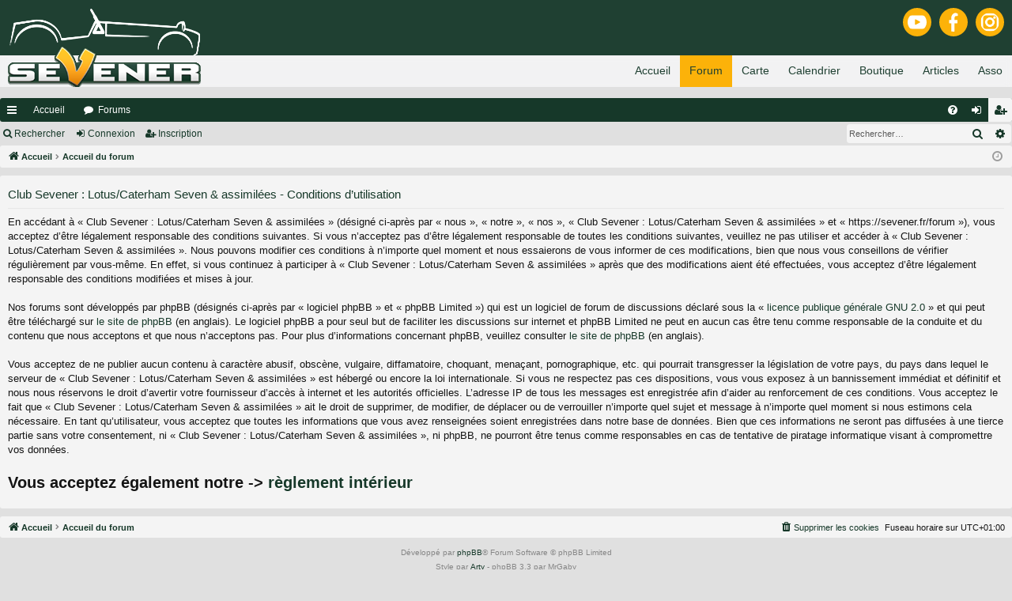

--- FILE ---
content_type: text/html; charset=UTF-8
request_url: https://sevener.fr/index.php?page=forum
body_size: 1965
content:


<!DOCTYPE html><html>
<head>
<title>Sevener</title>
<meta http-equiv="Content-Type" content="text/html; charset=utf-8" />
<meta name="viewport" content="width=device-width, initial-scale=1, maximum-scale=10, user-scalable=1"/>

<meta charset="utf-8" />
</head>
<body>

<link rel="stylesheet" type="text/css" href="css/sevener4.css">
<link rel="stylesheet" type="text/css" href="css/progress2.css">
<link rel="shortcut icon" href="images/favicon.ico">



<div class = 'top_info fullwidth'></div>
<div class = 'top fullwidth' ></div>

<div id = 'top_info' class = 'top_info noback'>
<img id = 'top_logo_mini' src='images/logo-solo.png' class='Noselect' style="position:fixed;left:8px;top:8px;display:none">
<img src='images/logo-insta.png' class='logosoc Noselect' onclick="window.open('https://www.instagram.com/sevener.fr/');">
<img src='images/logo-facebook.svg' class='logosoc Noselect' onclick="window.open('https://www.facebook.com/groups/183644963235092');">
	<img src='images/logo-youtube.svg' class='logosoc Noselect' onclick="window.open('https://www.youtube.com/results?search_query=sevener+catheram');">
</div>

<div id = 'top' class = 'top noback'>
<img id = 'top_logo' src='images/logo.png' class='logo Noselect' style="display:none">

<a href = 'index.php?page=Asso'         target = '_top'> <div class='top_link Noselect '>Asso</div> </a>
<a href = 'index.php?page=Articles'     target = '_top'> <div class='top_link Noselect '>Articles</div> </a>
<a href = 'https://shop.sevener.fr/'    target = '_top'> <div class='top_link Noselect '>Boutique</div> </a>
<a href = 'index.php?page=Calendrier'   target = '_top'> <div class='top_link Noselect '>Calendrier</div> </a>
<a href = 'index.php?page=Cartographie' target = '_top'> <div class='top_link Noselect '>Carte</div> </a>
<a href = 'forum/index.php' target = '_top'> <div class='top_link Noselect Selected'>Forum</div> </a>
<a href = 'index.php' target = '_top'> <div class='top_link Noselect '>Accueil</div> </a>




</div>

<div id="Overlay" style="display:none;">
<iframe id="OverlayInner" frameborder="0" src=""></iframe>

<div id="OverlayClose" onclick='CloseOverlay();'></div>
</div>

<script>


function CloseOverlay()
{
		var Overlay = document.getElementById('Overlay');
		Overlay.style.display = 'none';
		
		var OverlayInner = document.getElementById('OverlayInner');
		OverlayInner.src = "";
}

function OpenOverlay(Path, ShowOverFlow)
{
		if (Path.search("file.php")>0)
		{
			Path = "page-image.php?path="+btoa(Path);
		}
		
	
		var Overlay = document.getElementById('Overlay');
		Overlay.style.display = 'block';
		
		
		var OverlayInner = document.getElementById('OverlayInner');
		OverlayInner.src = Path;
		
				if (ShowOverFlow==true) 
					OverlayInner.style.overflow = "scroll";
				else
					OverlayInner.style.overflow = "hidden";

}



function OpenArticle(ArticleID, ArticleInfo)
{
	OpenOverlay("page-article.php"+"?id="+ArticleID+"&info="+ArticleInfo, true);
}


// qucik hacky function to adjust iframe to content	//
function ResizeForMobile()
{
    
    var Zoom = window.innerWidth/window.outerWidth;
    if ( window.outerWidth<600)  Zoom = window.outerWidth/600.0;
    if ( window.outerWidth>window.outerHeight && window.outerWidth<895)  Zoom = window.outerWidth/895.0;
    console.log(window.innerWidth,window.outerWidth );

    try {
        document.querySelector('meta[name="viewport"]').content = 'width=device-width, initial-scale='+Zoom+', user-scalable=0';
    } catch (Err) { }

    // try to change top frame if possible
    try {
        parent.document.querySelector('meta[name="viewport"]').content = 'width=device-width, initial-scale='+Zoom+', user-scalable=0';
    } catch (Err) { }
}


var previousOrientation = window.orientation;
function ResizeElements()
{


    var top = document.getElementById('top');
	var top_info = document.getElementById('top_info');
	
	var w = window.innerWidth || document.documentElement.clientWidth || document.body.clientWidth;
	var h = window.innerHeight || document.documentElement.clientHeight || document.body.clientHeight;
	
	
	var left = 0;
	if (w>1400) left = ((w-1400)*0.5);

	top.style.left			= left+"px";
	top_info.style.left		= left+"px";
	
	ResizeForMobile();


    if(window.orientation !== previousOrientation)
    {
        previousOrientation = window.orientation;
        ResizeForMobile();

    }

   
	// new code by Dan 26/01/23
	
	var Window_Width = window.innerWidth;
    if (Window_Width<890)
    {
        document.getElementById("top_logo").style.display="none";
        document.getElementById("top_logo_mini").style.display="block";
		var elements = document.getElementsByClassName('top_link');
        for (var i = 0; i < elements.length; i++) elements[i].style.width = "14.27%"; 
        
    }
    else
    {
        document.getElementById("top_logo").style.display="block";
		document.getElementById("top_logo_mini").style.display="none";

		var elements = document.getElementsByClassName('top_link');
        for (var i = 0; i < elements.length; i++) elements[i].style.width = ""; 
	
	}

	

    // Resize Elements By Class
    if (Window_Width>890)
    {
        var elements = document.getElementsByClassName('PC_15');
        for (var i = 0; i < elements.length; i++) elements[i].style.width = "15%"; 
        
        var elements = document.getElementsByClassName('PC_25');
        for (var i = 0; i < elements.length; i++) elements[i].style.width = "25%"; 
	
        elements = document.getElementsByClassName('PC_33');
        for (var i = 0; i < elements.length; i++) elements[i].style.width = "33.3333333%"; 
 
        elements = document.getElementsByClassName('PC_50');
        for (var i = 0; i < elements.length; i++) elements[i].style.width = "50%"; 
 
        elements = document.getElementsByClassName('PC_75');
        for (var i = 0; i < elements.length; i++) elements[i].style.width = "75%"; 
       
        elements = document.getElementsByClassName('PC_85');
        for (var i = 0; i < elements.length; i++) elements[i].style.width = "85%"; 

        elements = document.getElementsByClassName('PC_100');
        for (var i = 0; i < elements.length; i++) elements[i].style.width = "100%"; 

        elements = document.getElementsByClassName('TroncheAsso');
        for (var i = 0; i < elements.length; i++) elements[i].style.height = "40vw"; 
        for (var i = 0; i < elements.length; i++) elements[i].style.maxHeight  = "550px"; 
        
    }
    else
    {
        var elements = document.getElementsByClassName('MB_15');
        for (var i = 0; i < elements.length; i++) elements[i].style.width = "15%"; 

        var elements = document.getElementsByClassName('MB_25');
        for (var i = 0; i < elements.length; i++) elements[i].style.width = "25%"; 
	
        elements = document.getElementsByClassName('MB_33');
        for (var i = 0; i < elements.length; i++) elements[i].style.width = "33.3333333%"; 
 
        elements = document.getElementsByClassName('MB_50');
        for (var i = 0; i < elements.length; i++) elements[i].style.width = "50%"; 
 
        elements = document.getElementsByClassName('MB_75');
        for (var i = 0; i < elements.length; i++) elements[i].style.width = "75%";  
 
        elements = document.getElementsByClassName('MB_85');
        for (var i = 0; i < elements.length; i++) elements[i].style.width = "85%"; 

        elements = document.getElementsByClassName('MB_100');
        for (var i = 0; i < elements.length; i++) elements[i].style.width = "100%"; 

        elements = document.getElementsByClassName('TroncheAsso');
        for (var i = 0; i < elements.length; i++) elements[i].style.height = "70vw"; 
        for (var i = 0; i < elements.length; i++) elements[i].style.maxHeight  = "5550px"; 
    }





}


window.onresize = function(event)  { ResizeElements(); };
window.onload = function(event)  { ResizeElements(); };
window.onchange = function(event)  { ResizeElements(); };


ResizeElements();
</script>

<div class='BodyDiv'>

</body></html>